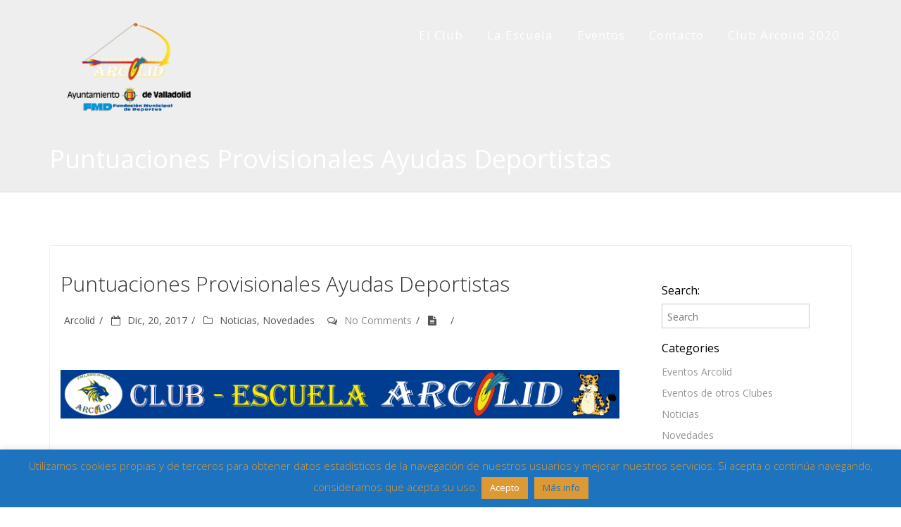

--- FILE ---
content_type: text/html; charset=UTF-8
request_url: https://arcolid.es/puntuaciones-provisionales-ayudas-deportistas
body_size: 16881
content:
<!DOCTYPE html>
<html lang="es">
<head>
    <meta charset="UTF-8">
    <meta name="viewport" content="width=device-width, initial-scale=1">
    <meta name="theme-color" content="#fff" />
    <link rel="profile" href="http://gmpg.org/xfn/11">
        <link rel="pingback" href="https://arcolid.es/xmlrpc.php">
        <title>Puntuaciones Provisionales Ayudas Deportistas &#8211; Club Arcolid</title>
<script type="text/javascript" src="https://arcolid.es/wp-includes/js/comment-reply.min.js?ver=6.9" id="comment-reply-js" async="async" data-wp-strategy="async" fetchpriority="low"></script>
<meta name='robots' content='max-image-preview:large' />
<link rel='dns-prefetch' href='//fonts.googleapis.com' />
<link rel="alternate" type="application/rss+xml" title="Club Arcolid &raquo; Feed" href="https://arcolid.es/feed" />
<link rel="alternate" type="application/rss+xml" title="Club Arcolid &raquo; Feed de los comentarios" href="https://arcolid.es/comments/feed" />
<link rel="alternate" type="application/rss+xml" title="Club Arcolid &raquo; Comentario Puntuaciones Provisionales Ayudas Deportistas del feed" href="https://arcolid.es/puntuaciones-provisionales-ayudas-deportistas/feed" />
<link rel="alternate" title="oEmbed (JSON)" type="application/json+oembed" href="https://arcolid.es/wp-json/oembed/1.0/embed?url=https%3A%2F%2Farcolid.es%2Fpuntuaciones-provisionales-ayudas-deportistas" />
<link rel="alternate" title="oEmbed (XML)" type="text/xml+oembed" href="https://arcolid.es/wp-json/oembed/1.0/embed?url=https%3A%2F%2Farcolid.es%2Fpuntuaciones-provisionales-ayudas-deportistas&#038;format=xml" />
		<!-- This site uses the Google Analytics by MonsterInsights plugin v9.11.1 - Using Analytics tracking - https://www.monsterinsights.com/ -->
		<!-- Nota: MonsterInsights no está actualmente configurado en este sitio. El dueño del sitio necesita identificarse usando su cuenta de Google Analytics en el panel de ajustes de MonsterInsights. -->
					<!-- No tracking code set -->
				<!-- / Google Analytics by MonsterInsights -->
		<style id='wp-img-auto-sizes-contain-inline-css' type='text/css'>
img:is([sizes=auto i],[sizes^="auto," i]){contain-intrinsic-size:3000px 1500px}
/*# sourceURL=wp-img-auto-sizes-contain-inline-css */
</style>
<style id='wp-emoji-styles-inline-css' type='text/css'>

	img.wp-smiley, img.emoji {
		display: inline !important;
		border: none !important;
		box-shadow: none !important;
		height: 1em !important;
		width: 1em !important;
		margin: 0 0.07em !important;
		vertical-align: -0.1em !important;
		background: none !important;
		padding: 0 !important;
	}
/*# sourceURL=wp-emoji-styles-inline-css */
</style>
<link rel='stylesheet' id='wp-block-library-css' href='https://arcolid.es/wp-includes/css/dist/block-library/style.min.css?ver=6.9' type='text/css' media='all' />
<style id='wp-block-library-theme-inline-css' type='text/css'>
.wp-block-audio :where(figcaption){color:#555;font-size:13px;text-align:center}.is-dark-theme .wp-block-audio :where(figcaption){color:#ffffffa6}.wp-block-audio{margin:0 0 1em}.wp-block-code{border:1px solid #ccc;border-radius:4px;font-family:Menlo,Consolas,monaco,monospace;padding:.8em 1em}.wp-block-embed :where(figcaption){color:#555;font-size:13px;text-align:center}.is-dark-theme .wp-block-embed :where(figcaption){color:#ffffffa6}.wp-block-embed{margin:0 0 1em}.blocks-gallery-caption{color:#555;font-size:13px;text-align:center}.is-dark-theme .blocks-gallery-caption{color:#ffffffa6}:root :where(.wp-block-image figcaption){color:#555;font-size:13px;text-align:center}.is-dark-theme :root :where(.wp-block-image figcaption){color:#ffffffa6}.wp-block-image{margin:0 0 1em}.wp-block-pullquote{border-bottom:4px solid;border-top:4px solid;color:currentColor;margin-bottom:1.75em}.wp-block-pullquote :where(cite),.wp-block-pullquote :where(footer),.wp-block-pullquote__citation{color:currentColor;font-size:.8125em;font-style:normal;text-transform:uppercase}.wp-block-quote{border-left:.25em solid;margin:0 0 1.75em;padding-left:1em}.wp-block-quote cite,.wp-block-quote footer{color:currentColor;font-size:.8125em;font-style:normal;position:relative}.wp-block-quote:where(.has-text-align-right){border-left:none;border-right:.25em solid;padding-left:0;padding-right:1em}.wp-block-quote:where(.has-text-align-center){border:none;padding-left:0}.wp-block-quote.is-large,.wp-block-quote.is-style-large,.wp-block-quote:where(.is-style-plain){border:none}.wp-block-search .wp-block-search__label{font-weight:700}.wp-block-search__button{border:1px solid #ccc;padding:.375em .625em}:where(.wp-block-group.has-background){padding:1.25em 2.375em}.wp-block-separator.has-css-opacity{opacity:.4}.wp-block-separator{border:none;border-bottom:2px solid;margin-left:auto;margin-right:auto}.wp-block-separator.has-alpha-channel-opacity{opacity:1}.wp-block-separator:not(.is-style-wide):not(.is-style-dots){width:100px}.wp-block-separator.has-background:not(.is-style-dots){border-bottom:none;height:1px}.wp-block-separator.has-background:not(.is-style-wide):not(.is-style-dots){height:2px}.wp-block-table{margin:0 0 1em}.wp-block-table td,.wp-block-table th{word-break:normal}.wp-block-table :where(figcaption){color:#555;font-size:13px;text-align:center}.is-dark-theme .wp-block-table :where(figcaption){color:#ffffffa6}.wp-block-video :where(figcaption){color:#555;font-size:13px;text-align:center}.is-dark-theme .wp-block-video :where(figcaption){color:#ffffffa6}.wp-block-video{margin:0 0 1em}:root :where(.wp-block-template-part.has-background){margin-bottom:0;margin-top:0;padding:1.25em 2.375em}
/*# sourceURL=/wp-includes/css/dist/block-library/theme.min.css */
</style>
<style id='classic-theme-styles-inline-css' type='text/css'>
/*! This file is auto-generated */
.wp-block-button__link{color:#fff;background-color:#32373c;border-radius:9999px;box-shadow:none;text-decoration:none;padding:calc(.667em + 2px) calc(1.333em + 2px);font-size:1.125em}.wp-block-file__button{background:#32373c;color:#fff;text-decoration:none}
/*# sourceURL=/wp-includes/css/classic-themes.min.css */
</style>
<style id='create-block-lead-form-builder-style-inline-css' type='text/css'>


/*# sourceURL=https://arcolid.es/wp-content/plugins/lead-form-builder/block/build/style-index.css */
</style>
<style id='global-styles-inline-css' type='text/css'>
:root{--wp--preset--aspect-ratio--square: 1;--wp--preset--aspect-ratio--4-3: 4/3;--wp--preset--aspect-ratio--3-4: 3/4;--wp--preset--aspect-ratio--3-2: 3/2;--wp--preset--aspect-ratio--2-3: 2/3;--wp--preset--aspect-ratio--16-9: 16/9;--wp--preset--aspect-ratio--9-16: 9/16;--wp--preset--color--black: #000000;--wp--preset--color--cyan-bluish-gray: #abb8c3;--wp--preset--color--white: #ffffff;--wp--preset--color--pale-pink: #f78da7;--wp--preset--color--vivid-red: #cf2e2e;--wp--preset--color--luminous-vivid-orange: #ff6900;--wp--preset--color--luminous-vivid-amber: #fcb900;--wp--preset--color--light-green-cyan: #7bdcb5;--wp--preset--color--vivid-green-cyan: #00d084;--wp--preset--color--pale-cyan-blue: #8ed1fc;--wp--preset--color--vivid-cyan-blue: #0693e3;--wp--preset--color--vivid-purple: #9b51e0;--wp--preset--gradient--vivid-cyan-blue-to-vivid-purple: linear-gradient(135deg,rgb(6,147,227) 0%,rgb(155,81,224) 100%);--wp--preset--gradient--light-green-cyan-to-vivid-green-cyan: linear-gradient(135deg,rgb(122,220,180) 0%,rgb(0,208,130) 100%);--wp--preset--gradient--luminous-vivid-amber-to-luminous-vivid-orange: linear-gradient(135deg,rgb(252,185,0) 0%,rgb(255,105,0) 100%);--wp--preset--gradient--luminous-vivid-orange-to-vivid-red: linear-gradient(135deg,rgb(255,105,0) 0%,rgb(207,46,46) 100%);--wp--preset--gradient--very-light-gray-to-cyan-bluish-gray: linear-gradient(135deg,rgb(238,238,238) 0%,rgb(169,184,195) 100%);--wp--preset--gradient--cool-to-warm-spectrum: linear-gradient(135deg,rgb(74,234,220) 0%,rgb(151,120,209) 20%,rgb(207,42,186) 40%,rgb(238,44,130) 60%,rgb(251,105,98) 80%,rgb(254,248,76) 100%);--wp--preset--gradient--blush-light-purple: linear-gradient(135deg,rgb(255,206,236) 0%,rgb(152,150,240) 100%);--wp--preset--gradient--blush-bordeaux: linear-gradient(135deg,rgb(254,205,165) 0%,rgb(254,45,45) 50%,rgb(107,0,62) 100%);--wp--preset--gradient--luminous-dusk: linear-gradient(135deg,rgb(255,203,112) 0%,rgb(199,81,192) 50%,rgb(65,88,208) 100%);--wp--preset--gradient--pale-ocean: linear-gradient(135deg,rgb(255,245,203) 0%,rgb(182,227,212) 50%,rgb(51,167,181) 100%);--wp--preset--gradient--electric-grass: linear-gradient(135deg,rgb(202,248,128) 0%,rgb(113,206,126) 100%);--wp--preset--gradient--midnight: linear-gradient(135deg,rgb(2,3,129) 0%,rgb(40,116,252) 100%);--wp--preset--font-size--small: 13px;--wp--preset--font-size--medium: 20px;--wp--preset--font-size--large: 36px;--wp--preset--font-size--x-large: 42px;--wp--preset--spacing--20: 0.44rem;--wp--preset--spacing--30: 0.67rem;--wp--preset--spacing--40: 1rem;--wp--preset--spacing--50: 1.5rem;--wp--preset--spacing--60: 2.25rem;--wp--preset--spacing--70: 3.38rem;--wp--preset--spacing--80: 5.06rem;--wp--preset--shadow--natural: 6px 6px 9px rgba(0, 0, 0, 0.2);--wp--preset--shadow--deep: 12px 12px 50px rgba(0, 0, 0, 0.4);--wp--preset--shadow--sharp: 6px 6px 0px rgba(0, 0, 0, 0.2);--wp--preset--shadow--outlined: 6px 6px 0px -3px rgb(255, 255, 255), 6px 6px rgb(0, 0, 0);--wp--preset--shadow--crisp: 6px 6px 0px rgb(0, 0, 0);}:where(.is-layout-flex){gap: 0.5em;}:where(.is-layout-grid){gap: 0.5em;}body .is-layout-flex{display: flex;}.is-layout-flex{flex-wrap: wrap;align-items: center;}.is-layout-flex > :is(*, div){margin: 0;}body .is-layout-grid{display: grid;}.is-layout-grid > :is(*, div){margin: 0;}:where(.wp-block-columns.is-layout-flex){gap: 2em;}:where(.wp-block-columns.is-layout-grid){gap: 2em;}:where(.wp-block-post-template.is-layout-flex){gap: 1.25em;}:where(.wp-block-post-template.is-layout-grid){gap: 1.25em;}.has-black-color{color: var(--wp--preset--color--black) !important;}.has-cyan-bluish-gray-color{color: var(--wp--preset--color--cyan-bluish-gray) !important;}.has-white-color{color: var(--wp--preset--color--white) !important;}.has-pale-pink-color{color: var(--wp--preset--color--pale-pink) !important;}.has-vivid-red-color{color: var(--wp--preset--color--vivid-red) !important;}.has-luminous-vivid-orange-color{color: var(--wp--preset--color--luminous-vivid-orange) !important;}.has-luminous-vivid-amber-color{color: var(--wp--preset--color--luminous-vivid-amber) !important;}.has-light-green-cyan-color{color: var(--wp--preset--color--light-green-cyan) !important;}.has-vivid-green-cyan-color{color: var(--wp--preset--color--vivid-green-cyan) !important;}.has-pale-cyan-blue-color{color: var(--wp--preset--color--pale-cyan-blue) !important;}.has-vivid-cyan-blue-color{color: var(--wp--preset--color--vivid-cyan-blue) !important;}.has-vivid-purple-color{color: var(--wp--preset--color--vivid-purple) !important;}.has-black-background-color{background-color: var(--wp--preset--color--black) !important;}.has-cyan-bluish-gray-background-color{background-color: var(--wp--preset--color--cyan-bluish-gray) !important;}.has-white-background-color{background-color: var(--wp--preset--color--white) !important;}.has-pale-pink-background-color{background-color: var(--wp--preset--color--pale-pink) !important;}.has-vivid-red-background-color{background-color: var(--wp--preset--color--vivid-red) !important;}.has-luminous-vivid-orange-background-color{background-color: var(--wp--preset--color--luminous-vivid-orange) !important;}.has-luminous-vivid-amber-background-color{background-color: var(--wp--preset--color--luminous-vivid-amber) !important;}.has-light-green-cyan-background-color{background-color: var(--wp--preset--color--light-green-cyan) !important;}.has-vivid-green-cyan-background-color{background-color: var(--wp--preset--color--vivid-green-cyan) !important;}.has-pale-cyan-blue-background-color{background-color: var(--wp--preset--color--pale-cyan-blue) !important;}.has-vivid-cyan-blue-background-color{background-color: var(--wp--preset--color--vivid-cyan-blue) !important;}.has-vivid-purple-background-color{background-color: var(--wp--preset--color--vivid-purple) !important;}.has-black-border-color{border-color: var(--wp--preset--color--black) !important;}.has-cyan-bluish-gray-border-color{border-color: var(--wp--preset--color--cyan-bluish-gray) !important;}.has-white-border-color{border-color: var(--wp--preset--color--white) !important;}.has-pale-pink-border-color{border-color: var(--wp--preset--color--pale-pink) !important;}.has-vivid-red-border-color{border-color: var(--wp--preset--color--vivid-red) !important;}.has-luminous-vivid-orange-border-color{border-color: var(--wp--preset--color--luminous-vivid-orange) !important;}.has-luminous-vivid-amber-border-color{border-color: var(--wp--preset--color--luminous-vivid-amber) !important;}.has-light-green-cyan-border-color{border-color: var(--wp--preset--color--light-green-cyan) !important;}.has-vivid-green-cyan-border-color{border-color: var(--wp--preset--color--vivid-green-cyan) !important;}.has-pale-cyan-blue-border-color{border-color: var(--wp--preset--color--pale-cyan-blue) !important;}.has-vivid-cyan-blue-border-color{border-color: var(--wp--preset--color--vivid-cyan-blue) !important;}.has-vivid-purple-border-color{border-color: var(--wp--preset--color--vivid-purple) !important;}.has-vivid-cyan-blue-to-vivid-purple-gradient-background{background: var(--wp--preset--gradient--vivid-cyan-blue-to-vivid-purple) !important;}.has-light-green-cyan-to-vivid-green-cyan-gradient-background{background: var(--wp--preset--gradient--light-green-cyan-to-vivid-green-cyan) !important;}.has-luminous-vivid-amber-to-luminous-vivid-orange-gradient-background{background: var(--wp--preset--gradient--luminous-vivid-amber-to-luminous-vivid-orange) !important;}.has-luminous-vivid-orange-to-vivid-red-gradient-background{background: var(--wp--preset--gradient--luminous-vivid-orange-to-vivid-red) !important;}.has-very-light-gray-to-cyan-bluish-gray-gradient-background{background: var(--wp--preset--gradient--very-light-gray-to-cyan-bluish-gray) !important;}.has-cool-to-warm-spectrum-gradient-background{background: var(--wp--preset--gradient--cool-to-warm-spectrum) !important;}.has-blush-light-purple-gradient-background{background: var(--wp--preset--gradient--blush-light-purple) !important;}.has-blush-bordeaux-gradient-background{background: var(--wp--preset--gradient--blush-bordeaux) !important;}.has-luminous-dusk-gradient-background{background: var(--wp--preset--gradient--luminous-dusk) !important;}.has-pale-ocean-gradient-background{background: var(--wp--preset--gradient--pale-ocean) !important;}.has-electric-grass-gradient-background{background: var(--wp--preset--gradient--electric-grass) !important;}.has-midnight-gradient-background{background: var(--wp--preset--gradient--midnight) !important;}.has-small-font-size{font-size: var(--wp--preset--font-size--small) !important;}.has-medium-font-size{font-size: var(--wp--preset--font-size--medium) !important;}.has-large-font-size{font-size: var(--wp--preset--font-size--large) !important;}.has-x-large-font-size{font-size: var(--wp--preset--font-size--x-large) !important;}
:where(.wp-block-post-template.is-layout-flex){gap: 1.25em;}:where(.wp-block-post-template.is-layout-grid){gap: 1.25em;}
:where(.wp-block-term-template.is-layout-flex){gap: 1.25em;}:where(.wp-block-term-template.is-layout-grid){gap: 1.25em;}
:where(.wp-block-columns.is-layout-flex){gap: 2em;}:where(.wp-block-columns.is-layout-grid){gap: 2em;}
:root :where(.wp-block-pullquote){font-size: 1.5em;line-height: 1.6;}
/*# sourceURL=global-styles-inline-css */
</style>
<link rel='stylesheet' id='cookie-law-info-css' href='https://arcolid.es/wp-content/plugins/cookie-law-info/legacy/public/css/cookie-law-info-public.css?ver=3.3.9.1' type='text/css' media='all' />
<link rel='stylesheet' id='cookie-law-info-gdpr-css' href='https://arcolid.es/wp-content/plugins/cookie-law-info/legacy/public/css/cookie-law-info-gdpr.css?ver=3.3.9.1' type='text/css' media='all' />
<link rel='stylesheet' id='cff-css' href='https://arcolid.es/wp-content/plugins/custom-facebook-feed/assets/css/cff-style.min.css?ver=4.3.4' type='text/css' media='all' />
<link rel='stylesheet' id='sb-font-awesome-css' href='https://arcolid.es/wp-content/plugins/custom-facebook-feed/assets/css/font-awesome.min.css?ver=4.7.0' type='text/css' media='all' />
<link rel='stylesheet' id='NovelLite_font-css' href='//fonts.googleapis.com/css?family=Open+Sans%3A300italic%2C400italic%2C600italic%2C700italic%2C800italic%2C400%2C300%2C600%2C700%2C800&#038;ver=6.9' type='text/css' media='all' />
<link rel='stylesheet' id='NovelLite_bootstrap-css' href='https://arcolid.es/wp-content/themes/novellite/css/bootstrap.css?ver=6.9' type='text/css' media='all' />
<link rel='stylesheet' id='font_awesome-css' href='https://arcolid.es/wp-content/themes/novellite/font-awesome/css/font-awesome.min.css?ver=6.9' type='text/css' media='all' />
<link rel='stylesheet' id='animate-css' href='https://arcolid.es/wp-content/themes/novellite/css/animate.css?ver=6.9' type='text/css' media='all' />
<link rel='stylesheet' id='bxslider-css' href='https://arcolid.es/wp-content/themes/novellite/css/jquery.bxslider.css?ver=6.9' type='text/css' media='all' />
<link rel='stylesheet' id='flexslider-css' href='https://arcolid.es/wp-content/themes/novellite/css/flexslider.css?ver=6.9' type='text/css' media='all' />
<link rel='stylesheet' id='NovelLite_prettyPhoto-css' href='https://arcolid.es/wp-content/themes/novellite/css/prettyPhoto.css?ver=6.9' type='text/css' media='all' />
<link rel='stylesheet' id='NovelLite_style-css' href='https://arcolid.es/wp-content/themes/novellite/style.css?ver=6.9' type='text/css' media='all' />
<link rel='stylesheet' id='lfb_f_css-css' href='https://arcolid.es/wp-content/plugins/lead-form-builder/css/f-style.css?ver=6.9' type='text/css' media='all' />
<link rel='stylesheet' id='font-awesome-css' href='https://arcolid.es/wp-content/plugins/elementor/assets/lib/font-awesome/css/font-awesome.min.css?ver=4.7.0' type='text/css' media='all' />
<link rel='stylesheet' id='__EPYT__style-css' href='https://arcolid.es/wp-content/plugins/youtube-embed-plus/styles/ytprefs.min.css?ver=14.2.4' type='text/css' media='all' />
<style id='__EPYT__style-inline-css' type='text/css'>

                .epyt-gallery-thumb {
                        width: 33.333%;
                }
                
/*# sourceURL=__EPYT__style-inline-css */
</style>
<script type="text/javascript" src="https://arcolid.es/wp-includes/js/jquery/jquery.min.js?ver=3.7.1" id="jquery-core-js"></script>
<script type="text/javascript" src="https://arcolid.es/wp-includes/js/jquery/jquery-migrate.min.js?ver=3.4.1" id="jquery-migrate-js"></script>
<script type="text/javascript" id="cookie-law-info-js-extra">
/* <![CDATA[ */
var Cli_Data = {"nn_cookie_ids":[],"cookielist":[],"non_necessary_cookies":[],"ccpaEnabled":"","ccpaRegionBased":"","ccpaBarEnabled":"","strictlyEnabled":["necessary","obligatoire"],"ccpaType":"gdpr","js_blocking":"","custom_integration":"","triggerDomRefresh":"","secure_cookies":""};
var cli_cookiebar_settings = {"animate_speed_hide":"500","animate_speed_show":"500","background":"#1e73be","border":"#dd9933","border_on":"","button_1_button_colour":"#dd9933","button_1_button_hover":"#b17a29","button_1_link_colour":"#fff","button_1_as_button":"1","button_1_new_win":"","button_2_button_colour":"#dd9933","button_2_button_hover":"#b17a29","button_2_link_colour":"#1e73be","button_2_as_button":"1","button_2_hidebar":"","button_3_button_colour":"#000","button_3_button_hover":"#000000","button_3_link_colour":"#fff","button_3_as_button":"fffffff","button_3_new_win":"fffffff","button_4_button_colour":"#000","button_4_button_hover":"#000000","button_4_link_colour":"#fff","button_4_as_button":"1","button_7_button_colour":"#61a229","button_7_button_hover":"#4e8221","button_7_link_colour":"#fff","button_7_as_button":"1","button_7_new_win":"","font_family":"inherit","header_fix":"","notify_animate_hide":"1","notify_animate_show":"1","notify_div_id":"#cookie-law-info-bar","notify_position_horizontal":"right","notify_position_vertical":"bottom","scroll_close":"","scroll_close_reload":"","accept_close_reload":"","reject_close_reload":"","showagain_tab":"","showagain_background":"#fff","showagain_border":"#000","showagain_div_id":"#cookie-law-info-again","showagain_x_position":"100px","text":"#dd9933","show_once_yn":"1","show_once":"25000","logging_on":"","as_popup":"","popup_overlay":"1","bar_heading_text":"","cookie_bar_as":"banner","popup_showagain_position":"bottom-right","widget_position":"left"};
var log_object = {"ajax_url":"https://arcolid.es/wp-admin/admin-ajax.php"};
//# sourceURL=cookie-law-info-js-extra
/* ]]> */
</script>
<script type="text/javascript" src="https://arcolid.es/wp-content/plugins/cookie-law-info/legacy/public/js/cookie-law-info-public.js?ver=3.3.9.1" id="cookie-law-info-js"></script>
<script type="text/javascript" id="__ytprefs__-js-extra">
/* <![CDATA[ */
var _EPYT_ = {"ajaxurl":"https://arcolid.es/wp-admin/admin-ajax.php","security":"ed64ab3d13","gallery_scrolloffset":"20","eppathtoscripts":"https://arcolid.es/wp-content/plugins/youtube-embed-plus/scripts/","eppath":"https://arcolid.es/wp-content/plugins/youtube-embed-plus/","epresponsiveselector":"[\"iframe.__youtube_prefs_widget__\"]","epdovol":"1","version":"14.2.4","evselector":"iframe.__youtube_prefs__[src], iframe[src*=\"youtube.com/embed/\"], iframe[src*=\"youtube-nocookie.com/embed/\"]","ajax_compat":"","maxres_facade":"eager","ytapi_load":"light","pause_others":"","stopMobileBuffer":"1","facade_mode":"","not_live_on_channel":""};
//# sourceURL=__ytprefs__-js-extra
/* ]]> */
</script>
<script type="text/javascript" src="https://arcolid.es/wp-content/plugins/youtube-embed-plus/scripts/ytprefs.min.js?ver=14.2.4" id="__ytprefs__-js"></script>
<link rel="https://api.w.org/" href="https://arcolid.es/wp-json/" /><link rel="alternate" title="JSON" type="application/json" href="https://arcolid.es/wp-json/wp/v2/posts/1173" /><link rel="EditURI" type="application/rsd+xml" title="RSD" href="https://arcolid.es/xmlrpc.php?rsd" />
<meta name="generator" content="WordPress 6.9" />
<link rel="canonical" href="https://arcolid.es/puntuaciones-provisionales-ayudas-deportistas" />
<link rel='shortlink' href='https://arcolid.es/?p=1173' />

        <script type="text/javascript">
            var jQueryMigrateHelperHasSentDowngrade = false;

			window.onerror = function( msg, url, line, col, error ) {
				// Break out early, do not processing if a downgrade reqeust was already sent.
				if ( jQueryMigrateHelperHasSentDowngrade ) {
					return true;
                }

				var xhr = new XMLHttpRequest();
				var nonce = '99d5c53f40';
				var jQueryFunctions = [
					'andSelf',
					'browser',
					'live',
					'boxModel',
					'support.boxModel',
					'size',
					'swap',
					'clean',
					'sub',
                ];
				var match_pattern = /\)\.(.+?) is not a function/;
                var erroredFunction = msg.match( match_pattern );

                // If there was no matching functions, do not try to downgrade.
                if ( null === erroredFunction || typeof erroredFunction !== 'object' || typeof erroredFunction[1] === "undefined" || -1 === jQueryFunctions.indexOf( erroredFunction[1] ) ) {
                    return true;
                }

                // Set that we've now attempted a downgrade request.
                jQueryMigrateHelperHasSentDowngrade = true;

				xhr.open( 'POST', 'https://arcolid.es/wp-admin/admin-ajax.php' );
				xhr.setRequestHeader( 'Content-Type', 'application/x-www-form-urlencoded' );
				xhr.onload = function () {
					var response,
                        reload = false;

					if ( 200 === xhr.status ) {
                        try {
                        	response = JSON.parse( xhr.response );

                        	reload = response.data.reload;
                        } catch ( e ) {
                        	reload = false;
                        }
                    }

					// Automatically reload the page if a deprecation caused an automatic downgrade, ensure visitors get the best possible experience.
					if ( reload ) {
						location.reload();
                    }
				};

				xhr.send( encodeURI( 'action=jquery-migrate-downgrade-version&_wpnonce=' + nonce ) );

				// Suppress error alerts in older browsers
				return true;
			}
        </script>

		<style type='text/css'>.footer_bg, .woocommerce span.onsale, .woocommerce-page span.onsale, .woocommerce #content input.button, .woocommerce #respond input#submit, .woocommerce a.button, .woocommerce button.button, .woocommerce input.button, .woocommerce-page #content input.button, .woocommerce-page #respond input#submit, .woocommerce-page a.button, .woocommerce-page button.button, .woocommerce-page input.button, .woocommerce #content input.button.alt, .woocommerce #respond input#submit.alt, .woocommerce a.button.alt, .woocommerce button.button.alt, .woocommerce input.button.alt, .woocommerce-page #content input.button.alt, .woocommerce-page #respond input#submit.alt, .woocommerce-page a.button.alt, .woocommerce-page button.button.alt, .woocommerce-page input.button.alt, .woocommerce ul.products li.product a.button, .woocommerce.archive ul.products li.product a.button, .woocommerce-page.archive ul.products li.product a.button, .woocommerce #content input.button:hover, .woocommerce #respond input#submit:hover, .woocommerce a.button:hover, .woocommerce button.button:hover, .woocommerce input.button:hover, .woocommerce-page #content input.button:hover, .woocommerce-page #respond input#submit:hover, .woocommerce-page a.button:hover, .woocommerce-page button.button:hover, .woocommerce-page input.button:hover, .woocommerce #content input.button.alt:hover, .woocommerce #respond input#submit.alt:hover, .woocommerce a.button.alt:hover, .woocommerce button.button.alt:hover, .woocommerce input.button.alt:hover, .woocommerce-page #content input.button.alt:hover, .woocommerce-page #respond input#submit.alt:hover, .woocommerce-page a.button.alt:hover, .woocommerce-page button.button.alt:hover, .woocommerce-page input.button.alt:hover, .woocommerce ul.products li.product a.button:hover, .woocommerce.archive ul.products li.product a.button:hover, .woocommerce-page.archive ul.products li.product a.button:hover .woocommerce-page #respond input#submit, .woocommerce-product-search input[type='submit'], .ui-slider .ui-slider-range{
    background:#fed136;
} 
.loader {
 border-top: 2px solid #fed136;    
}
.text-primary {
    color: #fed136;
}
a {
    color: #fed136;
}
.btn-primary {
    border-color: #fed136;
    background-color:#fed136;
}
.btn-primary.disabled,
.btn-primary[disabled],
fieldset[disabled] .btn-primary,
.btn-primary.disabled:hover,
.btn-primary[disabled]:hover,
fieldset[disabled] .btn-primary:hover,
.btn-primary.disabled:focus,
.btn-primary[disabled]:focus,
fieldset[disabled] .btn-primary:focus,
.btn-primary.disabled:active,
.btn-primary[disabled]:active,
fieldset[disabled] .btn-primary:active,
.btn-primary.disabled.active,
.btn-primary[disabled].active,
fieldset[disabled] .btn-primary.active {
    border-color:#fed136;
    background-color:#fed136;
}
.btn-primary .badge {
    color:#fed136;
    background-color: #fff;
}
.btn-xl {
    border-color: #fed136;
    background-color: #fed136;
}
.navbar-default .navbar-brand, .bx-caption span p a {
    color:#fed136;
}

.navbar-default .navbar-toggle:hover{
 background-color:#fed136;
 border-color:#fed136;
}
.navbar-default .navbar-nav>.active>a {
    background-color:#fed136;
}
.timeline>li .timeline-image {
    background-color:#fed136;
}
.contact_section .form-control:focus {
    border-color:#fed136;
}
ul.social-buttons li a:hover,
ul.social-buttons li a:focus,
ul.social-buttons li a:active {
    background-color:#fed136;
}
::-moz-selection {
    background:#fed136;
}

::selection {
    background:#fed136;
}
body {
    webkit-tap-highlight-color:#fed136;
}
ol.commentlist li.comment .comment-author .avatar {
    border: 3px solid #fed136; 
}
ol.commentlist li.comment .reply a {
    background: #fed136;
}
#commentform a {
    color: #fed136;
}
.home_blog_content .post:hover .post_content_bottom{
    background:#fed136;
}
#portfolio .portfolio-item .portfolio-link .portfolio-hover{
    background:#fed136;
}
.navbar .sf-menu ul li {
    background-color:#fed136;
}
.sf-menu ul ul li {
    background-color:#fed136;
}
.navbar .sf-menu li:hover,
.navbar .sf-menu li.sfHover,
.navbar li.current_page_item {
    background-color:#fed136;
}
.home .contact_section .leadform-show-form.leadform-lite input[type='submit']{
  background: #fed136;
  border: solid #fed136 1px;  
}
.home .contact_section .leadform-show-form.leadform-lite input:focus,
.home .contact_section .leadform-show-form.leadform-lite textarea:focus{
 border: solid #fed136 1px;    
}
#move-to-top{
background: #fed136;  
}
a:hover, a:active, #section1 h4.service-heading:hover{color:#fed136;}.outer-footer{background:#eee;}
footer{background:#20222b;}.navbar-default{background-color:;}
.navbar-default.navbar-shrink, .home .navbar-default.hdr-transparent.navbar-shrink{background-color:;}
.navbar-header h1 a,.navbar-header p, nav.split-menu .logo-cent h1 a, nav.split-menu .logo-cent p,nav.split-menu .logo-cent h1 a:hover{color:#fff;}
.navbar-default .nav li a,.navbar .sf-menu li li a,.navbar-default .navbar-nav>.active>a{color:#fff;}
.navbar-default .nav li a:hover, .navbar-default .nav li a:focus,.navbar-default .navbar-nav>.active>a:hover, .navbar-default .navbar-nav>.active>a:focus{color:#fff;}
.navbar .sf-menu li:hover, .navbar .sf-menu li.sfHover, .navbar li.current_page_item,.navbar .sf-menu ul li,.navbar-default .navbar-nav>.active>a,.navbar-default .navbar-nav>.active>a:hover, .navbar-default .navbar-nav>.active>a:focus{background:#fec503}
.navbar-default .navbar-toggle, 
.navbar-default .navbar-toggle:focus{background:#fec503;border-color:#fec503;}.NovelLite_slider .container h1 a{color:#fff;}
.NovelLite_slider .container p{color:#fff;}.NovelLite_slider .slider_overlay{background-color:rgba(0, 0, 0, 0.1);}#section1 h2.section-heading{color:#333;}
#section1 h3.section-subheading{color:#777;} #section1 h4.service-heading{color:#777;}
#section1 p.text-muted{color:#777;}#section1{background:#fff;}#section2 .testimonial-inner .testimonial-header{color:#fff;}.bx-wrapper .bx-caption span{background:#fff; color:#000}#section2{background-image:url(https://arcolid.es/wp-content/uploads/2016/09/Background-Blue-Logo-v3.png);}#section2:before{background:rgba(0, 0,0, 0);}#section8 h2.section-heading{color:#333;}
#section8 h3.section-subheading{color:#777;}#section8{background:rgba(247,247,247,1);}#section3 h2.section-heading{color:#333;}
#section3 h3.section-subheading{color:#777;}#section3{background:#fff;}#section4 h2.section-heading{color:#333;}
#section4 h3.section-subheading{color:#777;}
#section4 .team-member h4{color:#222;}
#section4 .team-member p.text-muted{color:#777;}
#section4 .team-member p{color:#333;}#section4{background:#f7f7f7;}#section5 .section-heading{color:#fff;}
#section5 h3.section-subheading.contact{color:#fff;}#section5{background-image:url(https://arcolid.es/wp-content/uploads/2016/09/Background-Blue-Logo-v3.png);}#section5:before{background:rgba(0, 0,0, 0);}#price-package .post-title h1{color:#fff;}
#price-package .post-title p{color:#fff;}#price-package{background-image:url(https://arcolid.es/wp-content/themes/novellite/images/pricing.jpg);}#price-package:before{background:rgba(0, 0,0, 0);}</style><meta name="generator" content="Elementor 3.34.3; features: additional_custom_breakpoints; settings: css_print_method-external, google_font-enabled, font_display-auto">
			<style>
				.e-con.e-parent:nth-of-type(n+4):not(.e-lazyloaded):not(.e-no-lazyload),
				.e-con.e-parent:nth-of-type(n+4):not(.e-lazyloaded):not(.e-no-lazyload) * {
					background-image: none !important;
				}
				@media screen and (max-height: 1024px) {
					.e-con.e-parent:nth-of-type(n+3):not(.e-lazyloaded):not(.e-no-lazyload),
					.e-con.e-parent:nth-of-type(n+3):not(.e-lazyloaded):not(.e-no-lazyload) * {
						background-image: none !important;
					}
				}
				@media screen and (max-height: 640px) {
					.e-con.e-parent:nth-of-type(n+2):not(.e-lazyloaded):not(.e-no-lazyload),
					.e-con.e-parent:nth-of-type(n+2):not(.e-lazyloaded):not(.e-no-lazyload) * {
						background-image: none !important;
					}
				}
			</style>
			<link rel="icon" href="https://arcolid.es/wp-content/uploads/2016/09/Logo-Mini.png" sizes="32x32" />
<link rel="icon" href="https://arcolid.es/wp-content/uploads/2016/09/Logo-Mini.png" sizes="192x192" />
<link rel="apple-touch-icon" href="https://arcolid.es/wp-content/uploads/2016/09/Logo-Mini.png" />
<meta name="msapplication-TileImage" content="https://arcolid.es/wp-content/uploads/2016/09/Logo-Mini.png" />
</head>
<body id="page-top" class="wp-singular post-template-default single single-post postid-1173 single-format-standard wp-custom-logo wp-embed-responsive wp-theme-novellite index elementor-default elementor-kit-1345">
 
<div class="overlayloader">
<div class="loader">&nbsp;</div>
</div>		
<!-- Navigation -->
    <!-- script to split menu -->
   
<!-- script to split menu -->  
<nav class="navbar navbar-default navbar-fixed-top      not_home">
	<div class="header_container">
        <div class="container">		
		<div class="row">
            <!-- Brand and toggle get grouped for better mobile display -->
			 <div class="col-lg-4 col-md-4 col-sm-5 col-xs-12">
            <div class="navbar-header page-scroll">
            <a href="https://arcolid.es/" class="custom-logo-link" rel="home"><img width="225" height="139" src="https://arcolid.es/wp-content/uploads/2017/02/cropped-Escudo-Arcolid-FMD-Cuadrado.png" class="custom-logo" alt="Club Arcolid" decoding="async" /></a>				</div>
				<button type="button" class="navbar-toggle" data-toggle="collapse" data-target="#bs-example-navbar-collapse-1">
                    <span class="sr-only">Toggle navigation</span>
                    <span class="icon-bar"></span>
                    <span class="icon-bar"></span>
                    <span class="icon-bar"></span>
                </button>
				</div>
				 <div class="col-lg-8 col-md-8 col-sm-7 col-xs-12">
								<div class="collapse navbar-collapse" id="bs-example-navbar-collapse-1">
				<ul id="menu-arcolid" class="sf-menu nav navbar-nav navbar-right"><li id="menu-item-129" class="menu-item menu-item-type-post_type menu-item-object-page menu-item-has-children menu-item-129"><a class="page-scroll"href="https://arcolid.es/el-club">El Club</a>
<ul class="sub-menu">
	<li id="menu-item-133" class="menu-item menu-item-type-post_type menu-item-object-page menu-item-133"><a class="page-scroll"href="https://arcolid.es/el-club/directiva">Directiva</a></li>
	<li id="menu-item-172" class="menu-item menu-item-type-post_type menu-item-object-page menu-item-172"><a class="page-scroll"href="https://arcolid.es/el-club/normativa">Normativa</a></li>
	<li id="menu-item-174" class="menu-item menu-item-type-post_type menu-item-object-page menu-item-174"><a class="page-scroll"href="https://arcolid.es/el-club/instalaciones">Instalaciones</a></li>
	<li id="menu-item-160" class="menu-item menu-item-type-taxonomy menu-item-object-category current-post-ancestor current-menu-parent current-post-parent menu-item-has-children menu-item-160"><a class="page-scroll"href="https://arcolid.es/category/noticias">Noticias</a>
	<ul class="sub-menu">
		<li id="menu-item-1192" class="menu-item menu-item-type-post_type menu-item-object-page menu-item-1192"><a class="page-scroll"href="https://arcolid.es/tablon-de-anuncios">Tablón de Anuncios</a></li>
		<li id="menu-item-1180" class="menu-item menu-item-type-post_type menu-item-object-page menu-item-1180"><a class="page-scroll"href="https://arcolid.es/ayudas-arcolid-2017">Ayudas Arcolid 2017</a></li>
	</ul>
</li>
	<li id="menu-item-460" class="menu-item menu-item-type-post_type menu-item-object-page menu-item-has-children menu-item-460"><a class="page-scroll"href="https://arcolid.es/el-club/sala-de-prensa">Sala de Prensa</a>
	<ul class="sub-menu">
		<li id="menu-item-1046" class="menu-item menu-item-type-post_type menu-item-object-page menu-item-1046"><a class="page-scroll"href="https://arcolid.es/el-club/sala-de-prensa/2016-2">2016</a></li>
		<li id="menu-item-1044" class="menu-item menu-item-type-post_type menu-item-object-page menu-item-1044"><a class="page-scroll"href="https://arcolid.es/el-club/sala-de-prensa/2017-2">2017</a></li>
	</ul>
</li>
</ul>
</li>
<li id="menu-item-128" class="menu-item menu-item-type-post_type menu-item-object-page menu-item-has-children menu-item-128"><a class="page-scroll"href="https://arcolid.es/la-escuela">La Escuela</a>
<ul class="sub-menu">
	<li id="menu-item-207" class="menu-item menu-item-type-post_type menu-item-object-page menu-item-207"><a class="page-scroll"href="https://arcolid.es/la-escuela/equipo-tecnico">Equipo Técnico</a></li>
	<li id="menu-item-260" class="menu-item menu-item-type-post_type menu-item-object-page menu-item-260"><a class="page-scroll"href="https://arcolid.es/la-escuela/como-empezar">Como empezar?</a></li>
	<li id="menu-item-177" class="menu-item menu-item-type-post_type menu-item-object-page menu-item-177"><a class="page-scroll"href="https://arcolid.es/la-escuela/reglamento">Reglamento</a></li>
	<li id="menu-item-134" class="menu-item menu-item-type-taxonomy menu-item-object-category current-post-ancestor current-menu-parent current-post-parent menu-item-134"><a class="page-scroll"href="https://arcolid.es/category/novedades">Novedades</a></li>
</ul>
</li>
<li id="menu-item-625" class="menu-item menu-item-type-post_type menu-item-object-page menu-item-has-children menu-item-625"><a class="page-scroll"href="https://arcolid.es/eventos">Eventos</a>
<ul class="sub-menu">
	<li id="menu-item-135" class="menu-item menu-item-type-taxonomy menu-item-object-category menu-item-135"><a class="page-scroll"href="https://arcolid.es/category/eventos-arcolid">Eventos Arcolid</a></li>
	<li id="menu-item-623" class="menu-item menu-item-type-taxonomy menu-item-object-category menu-item-623"><a class="page-scroll"href="https://arcolid.es/category/eventos-otros-clubes">Eventos de otros Clubes</a></li>
</ul>
</li>
<li id="menu-item-125" class="menu-item menu-item-type-post_type menu-item-object-page menu-item-125"><a class="page-scroll"href="https://arcolid.es/contacto">Contacto</a></li>
<li id="menu-item-1298" class="menu-item menu-item-type-post_type menu-item-object-page menu-item-1298"><a class="page-scroll"href="https://arcolid.es/club-arcolid-2020">Club Arcolid 2020</a></li>
</ul>				</div>
								</div>
            <!-- Collect the nav links, forms, and other content for toggling -->
			</div>
        </div>
            <!-- /.navbar-collapse -->
        </div>
        <!-- /.container-fluid -->
		</div>
    </nav>
	 <div class="page_heading_container"  >
    <div class="container">
        <div class="row">
		<div class="col-md-12">
<div class="page_heading_content">
<h1 class="entry-title">Puntuaciones Provisionales Ayudas Deportistas</h1>
</div>
</div>
</div>
</div>
</div>
<div class="page-container">
     <div class="container">
        <div class="row">
		<div class="col-md-12">
        <div class="page-content right">
    <div class="col-md-9">
                    <div class="content-bar">  
                        <!-- Start the Loop. -->
                        						<!--Start post-->
						 	
						 <div id="post-1173" class="post-1173 post type-post status-publish format-standard has-post-thumbnail hentry category-noticias category-novedades">
						<div class="post single">			
						<h1 class="post_title">Puntuaciones Provisionales Ayudas Deportistas</h1>  
					   <ul class="post_meta">				
						<li class="posted_by vcard author"><span></span><a href="https://arcolid.es/author/ar11ld" title="Entradas de Arcolid" rel="author">Arcolid</a></li>
						<li class="posted_on date updated"><i class="fa fa-calendar-o"></i><span></span>Dic, 20, 2017</li>   
												<li class="posted_in"><i class="fa fa-folder-o"></i><span></span><a href="https://arcolid.es/category/noticias" rel="category tag">Noticias</a>, <a href="https://arcolid.es/category/novedades" rel="category tag">Novedades</a></li>
												<li class="post_comment"><i class="fa fa-comments-o"></i><a href="https://arcolid.es/puntuaciones-provisionales-ayudas-deportistas#respond">No Comments</a></li>
						<li class="format_sign"><a href="https://arcolid.es/puntuaciones-provisionales-ayudas-deportistas" rel="bookmark" title="Permanent Link to Puntuaciones Provisionales Ayudas Deportistas" ><span class="post_format">
					 					 <i class="fa fa-file-text"></i>
					 
					 					 </span></a></li>
						</ul>
					<div class="post_content">
						<p>&nbsp;</p>
<p><a href="https://arcolid.es/wp-content/uploads/2016/09/Banner-HD-Web.jpg"><img fetchpriority="high" decoding="async" class="aligncenter size-full wp-image-273" src="https://arcolid.es/wp-content/uploads/2016/09/Banner-HD-Web.jpg" alt="" width="818" height="71" srcset="https://arcolid.es/wp-content/uploads/2016/09/Banner-HD-Web.jpg 818w, https://arcolid.es/wp-content/uploads/2016/09/Banner-HD-Web-595x52.jpg 595w, https://arcolid.es/wp-content/uploads/2016/09/Banner-HD-Web-768x67.jpg 768w, https://arcolid.es/wp-content/uploads/2016/09/Banner-HD-Web-816x71.jpg 816w" sizes="(max-width: 818px) 100vw, 818px" /></a></p>
<p>&nbsp;</p>
<p>Buenos días a todos!!!</p>
<p>&nbsp;</p>
<p>Publicamos el listado provisional de puntos para acceder a las ayudas deportivas del Club. Existe un plazo de 3 días para presentar alegaciones a su responsable: alvaro.simobouzas@yahoo.es</p>
<p>&nbsp;</p>
<p><span style="color: #ff0000;"><a style="color: #ff0000;" href="https://arcolid.es/wp-content/uploads/2017/12/Puntuación-Provisional.pdf" target="_blank" rel="noopener">Puntuación Provisional</a></span></p>
<p>&nbsp;</p>
<p>Tras el plazo de alegaciones, se presentará el listado definitivo.</p>
<p>&nbsp;</p>
<p>Un saludo</p>
<p>&nbsp;</p>
<p>&nbsp;</p>
					</div>
					<div class="clear"></div>
                                </div>
                                </div>
                                                        <div class="clear"></div>
                        <nav id="nav-single"> <span class="nav-previous">
                                &laquo; <a href="https://arcolid.es/ayudas-a-deportistas-2017" rel="prev">Ayudas a Deportistas 2017</a>                            </span> <span class="nav-next">
                                <a href="https://arcolid.es/asamblea-ordinaria-2018" rel="next">Asamblea Ordinaria 2018</a> &raquo;                            </span> </nav>
                        <div class="clear"></div>
                                                <!--Start Comment box-->
                        <!-- You can start editing here. -->
<div id="commentsbox" class="post">
                    <!-- If comments are closed. -->
            <p class="nocomments">Comments are closed.</p>
    	
            </div>
                        <!--End Comment box-->
                        <!--End post-->
                    </div>
                </div>
				<div class="col-md-3">
		<!--Start Sidebar-->
		<div class="sidebar">
            <h3>Search:</h3>
        <form role="search" method="get" class="searchform" action="https://arcolid.es/">
    <div>
        <input type="text" onfocus="if (this.value == 'Search') {
                    this.value = '';
                }" onblur="if (this.value == '') {
                            this.value = 'Search';
                        }"  value="Search" name="s" id="s" />
        <input type="submit" id="searchsubmit" value="" />
    </div>
</form>
<div class="clear"></div>
        <h3>
           Categories        </h3>
        <ul>
            	<li class="cat-item cat-item-12"><a href="https://arcolid.es/category/eventos-arcolid">Eventos Arcolid</a>
</li>
	<li class="cat-item cat-item-15"><a href="https://arcolid.es/category/eventos-otros-clubes">Eventos de otros Clubes</a>
</li>
	<li class="cat-item cat-item-14"><a href="https://arcolid.es/category/noticias">Noticias</a>
</li>
	<li class="cat-item cat-item-9"><a href="https://arcolid.es/category/novedades">Novedades</a>
</li>
	<li class="cat-item cat-item-1"><a href="https://arcolid.es/category/uncategorized">Uncategorized</a>
</li>
        </ul>
        <h3>
           Archives        </h3>
        <ul>
            	<li><a href='https://arcolid.es/2021/06'>junio 2021</a></li>
	<li><a href='https://arcolid.es/2019/03'>marzo 2019</a></li>
	<li><a href='https://arcolid.es/2018/05'>mayo 2018</a></li>
	<li><a href='https://arcolid.es/2018/04'>abril 2018</a></li>
	<li><a href='https://arcolid.es/2018/03'>marzo 2018</a></li>
	<li><a href='https://arcolid.es/2017/12'>diciembre 2017</a></li>
	<li><a href='https://arcolid.es/2017/10'>octubre 2017</a></li>
	<li><a href='https://arcolid.es/2017/08'>agosto 2017</a></li>
	<li><a href='https://arcolid.es/2017/07'>julio 2017</a></li>
	<li><a href='https://arcolid.es/2017/06'>junio 2017</a></li>
	<li><a href='https://arcolid.es/2017/05'>mayo 2017</a></li>
	<li><a href='https://arcolid.es/2017/04'>abril 2017</a></li>
	<li><a href='https://arcolid.es/2017/03'>marzo 2017</a></li>
	<li><a href='https://arcolid.es/2017/02'>febrero 2017</a></li>
	<li><a href='https://arcolid.es/2017/01'>enero 2017</a></li>
	<li><a href='https://arcolid.es/2016/12'>diciembre 2016</a></li>
	<li><a href='https://arcolid.es/2016/11'>noviembre 2016</a></li>
	<li><a href='https://arcolid.es/2016/10'>octubre 2016</a></li>
	<li><a href='https://arcolid.es/2016/09'>septiembre 2016</a></li>
        </ul> 		
              
</div>		<!--End Sidebar-->
		</div> 
                    </div>
			</div>
        </div>
        <div class="clear"></div>
    </div>
</div>
<input type="hidden" id="back-to-top" value="0"/> 
<div class="outer-footer">
<div class="container">
<div class="footer-widget-area">
        		</div>
    </div>
	</div>
<footer>
        <div class="container">
            <div class="row">
                <div class="col-md-12">
                    <p>
				Novellite developed by <a href="https://themehunk.com" target="_blank">ThemeHunk</a>			         </p>
                     </div>
                    </div>
        </div>
    </footer>
	<script type="speculationrules">
{"prefetch":[{"source":"document","where":{"and":[{"href_matches":"/*"},{"not":{"href_matches":["/wp-*.php","/wp-admin/*","/wp-content/uploads/*","/wp-content/*","/wp-content/plugins/*","/wp-content/themes/novellite/*","/*\\?(.+)"]}},{"not":{"selector_matches":"a[rel~=\"nofollow\"]"}},{"not":{"selector_matches":".no-prefetch, .no-prefetch a"}}]},"eagerness":"conservative"}]}
</script>
<!--googleoff: all--><div id="cookie-law-info-bar" data-nosnippet="true"><span>Utilizamos cookies propias y de terceros para obtener datos estadísticos de la navegación de nuestros usuarios y mejorar nuestros servicios. Si acepta o continúa navegando, consideramos que acepta su uso.<a role='button' data-cli_action="accept" id="cookie_action_close_header" class="medium cli-plugin-button cli-plugin-main-button cookie_action_close_header cli_action_button wt-cli-accept-btn" style="display:inline-block">Acepto</a> <a href="https://arcolid.es/politica-de-cookies" id="CONSTANT_OPEN_URL" target="_blank" class="medium cli-plugin-button cli-plugin-main-link" style="display:inline-block">Más info</a></span></div><div id="cookie-law-info-again" style="display:none" data-nosnippet="true"><span id="cookie_hdr_showagain">Política de Cookies y Privacidad</span></div><div class="cli-modal" data-nosnippet="true" id="cliSettingsPopup" tabindex="-1" role="dialog" aria-labelledby="cliSettingsPopup" aria-hidden="true">
  <div class="cli-modal-dialog" role="document">
	<div class="cli-modal-content cli-bar-popup">
		  <button type="button" class="cli-modal-close" id="cliModalClose">
			<svg class="" viewBox="0 0 24 24"><path d="M19 6.41l-1.41-1.41-5.59 5.59-5.59-5.59-1.41 1.41 5.59 5.59-5.59 5.59 1.41 1.41 5.59-5.59 5.59 5.59 1.41-1.41-5.59-5.59z"></path><path d="M0 0h24v24h-24z" fill="none"></path></svg>
			<span class="wt-cli-sr-only">Cerrar</span>
		  </button>
		  <div class="cli-modal-body">
			<div class="cli-container-fluid cli-tab-container">
	<div class="cli-row">
		<div class="cli-col-12 cli-align-items-stretch cli-px-0">
			<div class="cli-privacy-overview">
				<h4>Privacy Overview</h4>				<div class="cli-privacy-content">
					<div class="cli-privacy-content-text">This website uses cookies to improve your experience while you navigate through the website. Out of these, the cookies that are categorized as necessary are stored on your browser as they are essential for the working of basic functionalities of the website. We also use third-party cookies that help us analyze and understand how you use this website. These cookies will be stored in your browser only with your consent. You also have the option to opt-out of these cookies. But opting out of some of these cookies may affect your browsing experience.</div>
				</div>
				<a class="cli-privacy-readmore" aria-label="Mostrar más" role="button" data-readmore-text="Mostrar más" data-readless-text="Mostrar menos"></a>			</div>
		</div>
		<div class="cli-col-12 cli-align-items-stretch cli-px-0 cli-tab-section-container">
												<div class="cli-tab-section">
						<div class="cli-tab-header">
							<a role="button" tabindex="0" class="cli-nav-link cli-settings-mobile" data-target="necessary" data-toggle="cli-toggle-tab">
								Necessary							</a>
															<div class="wt-cli-necessary-checkbox">
									<input type="checkbox" class="cli-user-preference-checkbox"  id="wt-cli-checkbox-necessary" data-id="checkbox-necessary" checked="checked"  />
									<label class="form-check-label" for="wt-cli-checkbox-necessary">Necessary</label>
								</div>
								<span class="cli-necessary-caption">Siempre activado</span>
													</div>
						<div class="cli-tab-content">
							<div class="cli-tab-pane cli-fade" data-id="necessary">
								<div class="wt-cli-cookie-description">
									Necessary cookies are absolutely essential for the website to function properly. This category only includes cookies that ensures basic functionalities and security features of the website. These cookies do not store any personal information.								</div>
							</div>
						</div>
					</div>
																	<div class="cli-tab-section">
						<div class="cli-tab-header">
							<a role="button" tabindex="0" class="cli-nav-link cli-settings-mobile" data-target="non-necessary" data-toggle="cli-toggle-tab">
								Non-necessary							</a>
															<div class="cli-switch">
									<input type="checkbox" id="wt-cli-checkbox-non-necessary" class="cli-user-preference-checkbox"  data-id="checkbox-non-necessary" checked='checked' />
									<label for="wt-cli-checkbox-non-necessary" class="cli-slider" data-cli-enable="Activado" data-cli-disable="Desactivado"><span class="wt-cli-sr-only">Non-necessary</span></label>
								</div>
													</div>
						<div class="cli-tab-content">
							<div class="cli-tab-pane cli-fade" data-id="non-necessary">
								<div class="wt-cli-cookie-description">
									Any cookies that may not be particularly necessary for the website to function and is used specifically to collect user personal data via analytics, ads, other embedded contents are termed as non-necessary cookies. It is mandatory to procure user consent prior to running these cookies on your website.								</div>
							</div>
						</div>
					</div>
										</div>
	</div>
</div>
		  </div>
		  <div class="cli-modal-footer">
			<div class="wt-cli-element cli-container-fluid cli-tab-container">
				<div class="cli-row">
					<div class="cli-col-12 cli-align-items-stretch cli-px-0">
						<div class="cli-tab-footer wt-cli-privacy-overview-actions">
						
															<a id="wt-cli-privacy-save-btn" role="button" tabindex="0" data-cli-action="accept" class="wt-cli-privacy-btn cli_setting_save_button wt-cli-privacy-accept-btn cli-btn">GUARDAR Y ACEPTAR</a>
													</div>
						
					</div>
				</div>
			</div>
		</div>
	</div>
  </div>
</div>
<div class="cli-modal-backdrop cli-fade cli-settings-overlay"></div>
<div class="cli-modal-backdrop cli-fade cli-popupbar-overlay"></div>
<!--googleon: all--><!-- Custom Facebook Feed JS -->
<script type="text/javascript">var cffajaxurl = "https://arcolid.es/wp-admin/admin-ajax.php";
var cfflinkhashtags = "true";
</script>
			<script>
				const lazyloadRunObserver = () => {
					const lazyloadBackgrounds = document.querySelectorAll( `.e-con.e-parent:not(.e-lazyloaded)` );
					const lazyloadBackgroundObserver = new IntersectionObserver( ( entries ) => {
						entries.forEach( ( entry ) => {
							if ( entry.isIntersecting ) {
								let lazyloadBackground = entry.target;
								if( lazyloadBackground ) {
									lazyloadBackground.classList.add( 'e-lazyloaded' );
								}
								lazyloadBackgroundObserver.unobserve( entry.target );
							}
						});
					}, { rootMargin: '200px 0px 200px 0px' } );
					lazyloadBackgrounds.forEach( ( lazyloadBackground ) => {
						lazyloadBackgroundObserver.observe( lazyloadBackground );
					} );
				};
				const events = [
					'DOMContentLoaded',
					'elementor/lazyload/observe',
				];
				events.forEach( ( event ) => {
					document.addEventListener( event, lazyloadRunObserver );
				} );
			</script>
			<script type="text/javascript" id="cffscripts-js-extra">
/* <![CDATA[ */
var cffOptions = {"placeholder":"https://arcolid.es/wp-content/plugins/custom-facebook-feed/assets/img/placeholder.png"};
//# sourceURL=cffscripts-js-extra
/* ]]> */
</script>
<script type="text/javascript" src="https://arcolid.es/wp-content/plugins/custom-facebook-feed/assets/js/cff-scripts.js?ver=4.3.4" id="cffscripts-js"></script>
<script type="text/javascript" src="https://arcolid.es/wp-content/themes/novellite/js/superfish.js?ver=21032016" id="NovelLite-superfish-js"></script>
<script type="text/javascript" src="https://arcolid.es/wp-content/themes/novellite/js/jqBootstrapValidation.js?ver=21032016" id="NovelLite-jqBootstrapValidation-js"></script>
<script type="text/javascript" src="https://arcolid.es/wp-content/themes/novellite/js/bootstrap.js?ver=21032016" id="bootstrap-js"></script>
<script type="text/javascript" src="https://arcolid.es/wp-content/themes/novellite/js/jquery.flexslider.js?ver=21032016" id="NovelLite-flexslider-js"></script>
<script type="text/javascript" src="https://arcolid.es/wp-content/themes/novellite/js/jquery.easing.1.3.js?ver=21032016" id="NovelLite-easing-js"></script>
<script type="text/javascript" src="https://arcolid.es/wp-content/themes/novellite/js/hammer.js?ver=21032016" id="NovelLite-hammer-js"></script>
<script type="text/javascript" src="https://arcolid.es/wp-content/themes/novellite/js/jquery.prettyPhoto.js?ver=21032016" id="NovelLite-prettyphoto-js"></script>
<script type="text/javascript" src="https://arcolid.es/wp-content/themes/novellite/js/jquery.jcarousellite.js?ver=21032016" id="jcarousellite-js"></script>
<script type="text/javascript" src="https://arcolid.es/wp-content/themes/novellite/js/jQuery.scrollSpeed.js?ver=21032016" id="NovelLite-scrollSpeed-js"></script>
<script type="text/javascript" src="https://arcolid.es/wp-content/themes/novellite/js/jquery.bxslider.js?ver=21032016" id="NovelLite-buxslider-js"></script>
<script type="text/javascript" src="https://arcolid.es/wp-content/themes/novellite/js/parallax.js?ver=6.9" id="novelite-parallax-js"></script>
<script type="text/javascript" src="https://arcolid.es/wp-content/themes/novellite/js/imagesloaded.js?ver=21032016" id="NovelLite-imagesloaded-js"></script>
<script type="text/javascript" src="https://arcolid.es/wp-content/themes/novellite/js/wow.js?ver=21032016" id="novelpro-wow-js"></script>
<script type="text/javascript" src="https://arcolid.es/wp-content/themes/novellite/js/jquery.poptrox.js?ver=6.9" id="novelpro-jquery.poptrox-js"></script>
<script type="text/javascript" src="https://arcolid.es/wp-content/themes/novellite/js/custom.js?ver=21032016" id="NovelLite-custom-js"></script>
<script type="text/javascript" src="https://arcolid.es/wp-includes/js/jquery/ui/core.min.js?ver=1.13.3" id="jquery-ui-core-js"></script>
<script type="text/javascript" src="https://arcolid.es/wp-includes/js/jquery/ui/datepicker.min.js?ver=1.13.3" id="jquery-ui-datepicker-js"></script>
<script type="text/javascript" id="jquery-ui-datepicker-js-after">
/* <![CDATA[ */
jQuery(function(jQuery){jQuery.datepicker.setDefaults({"closeText":"Cerrar","currentText":"Hoy","monthNames":["enero","febrero","marzo","abril","mayo","junio","julio","agosto","septiembre","octubre","noviembre","diciembre"],"monthNamesShort":["Ene","Feb","Mar","Abr","May","Jun","Jul","Ago","Sep","Oct","Nov","Dic"],"nextText":"Siguiente","prevText":"Anterior","dayNames":["domingo","lunes","martes","mi\u00e9rcoles","jueves","viernes","s\u00e1bado"],"dayNamesShort":["Dom","Lun","Mar","Mi\u00e9","Jue","Vie","S\u00e1b"],"dayNamesMin":["D","L","M","X","J","V","S"],"dateFormat":"dd/mm/yy","firstDay":1,"isRTL":false});});
//# sourceURL=jquery-ui-datepicker-js-after
/* ]]> */
</script>
<script type="text/javascript" id="lfb_f_js-js-extra">
/* <![CDATA[ */
var frontendajax = {"ajaxurl":"https://arcolid.es/wp-admin/admin-ajax.php","_wpnonce":"072eaa5be3"};
//# sourceURL=lfb_f_js-js-extra
/* ]]> */
</script>
<script type="text/javascript" src="https://arcolid.es/wp-content/plugins/lead-form-builder/js/f-script.js?ver=2.0.1" id="lfb_f_js-js"></script>
<script type="text/javascript" src="https://arcolid.es/wp-content/plugins/youtube-embed-plus/scripts/fitvids.min.js?ver=14.2.4" id="__ytprefsfitvids__-js"></script>
<script id="wp-emoji-settings" type="application/json">
{"baseUrl":"https://s.w.org/images/core/emoji/17.0.2/72x72/","ext":".png","svgUrl":"https://s.w.org/images/core/emoji/17.0.2/svg/","svgExt":".svg","source":{"concatemoji":"https://arcolid.es/wp-includes/js/wp-emoji-release.min.js?ver=6.9"}}
</script>
<script type="module">
/* <![CDATA[ */
/*! This file is auto-generated */
const a=JSON.parse(document.getElementById("wp-emoji-settings").textContent),o=(window._wpemojiSettings=a,"wpEmojiSettingsSupports"),s=["flag","emoji"];function i(e){try{var t={supportTests:e,timestamp:(new Date).valueOf()};sessionStorage.setItem(o,JSON.stringify(t))}catch(e){}}function c(e,t,n){e.clearRect(0,0,e.canvas.width,e.canvas.height),e.fillText(t,0,0);t=new Uint32Array(e.getImageData(0,0,e.canvas.width,e.canvas.height).data);e.clearRect(0,0,e.canvas.width,e.canvas.height),e.fillText(n,0,0);const a=new Uint32Array(e.getImageData(0,0,e.canvas.width,e.canvas.height).data);return t.every((e,t)=>e===a[t])}function p(e,t){e.clearRect(0,0,e.canvas.width,e.canvas.height),e.fillText(t,0,0);var n=e.getImageData(16,16,1,1);for(let e=0;e<n.data.length;e++)if(0!==n.data[e])return!1;return!0}function u(e,t,n,a){switch(t){case"flag":return n(e,"\ud83c\udff3\ufe0f\u200d\u26a7\ufe0f","\ud83c\udff3\ufe0f\u200b\u26a7\ufe0f")?!1:!n(e,"\ud83c\udde8\ud83c\uddf6","\ud83c\udde8\u200b\ud83c\uddf6")&&!n(e,"\ud83c\udff4\udb40\udc67\udb40\udc62\udb40\udc65\udb40\udc6e\udb40\udc67\udb40\udc7f","\ud83c\udff4\u200b\udb40\udc67\u200b\udb40\udc62\u200b\udb40\udc65\u200b\udb40\udc6e\u200b\udb40\udc67\u200b\udb40\udc7f");case"emoji":return!a(e,"\ud83e\u1fac8")}return!1}function f(e,t,n,a){let r;const o=(r="undefined"!=typeof WorkerGlobalScope&&self instanceof WorkerGlobalScope?new OffscreenCanvas(300,150):document.createElement("canvas")).getContext("2d",{willReadFrequently:!0}),s=(o.textBaseline="top",o.font="600 32px Arial",{});return e.forEach(e=>{s[e]=t(o,e,n,a)}),s}function r(e){var t=document.createElement("script");t.src=e,t.defer=!0,document.head.appendChild(t)}a.supports={everything:!0,everythingExceptFlag:!0},new Promise(t=>{let n=function(){try{var e=JSON.parse(sessionStorage.getItem(o));if("object"==typeof e&&"number"==typeof e.timestamp&&(new Date).valueOf()<e.timestamp+604800&&"object"==typeof e.supportTests)return e.supportTests}catch(e){}return null}();if(!n){if("undefined"!=typeof Worker&&"undefined"!=typeof OffscreenCanvas&&"undefined"!=typeof URL&&URL.createObjectURL&&"undefined"!=typeof Blob)try{var e="postMessage("+f.toString()+"("+[JSON.stringify(s),u.toString(),c.toString(),p.toString()].join(",")+"));",a=new Blob([e],{type:"text/javascript"});const r=new Worker(URL.createObjectURL(a),{name:"wpTestEmojiSupports"});return void(r.onmessage=e=>{i(n=e.data),r.terminate(),t(n)})}catch(e){}i(n=f(s,u,c,p))}t(n)}).then(e=>{for(const n in e)a.supports[n]=e[n],a.supports.everything=a.supports.everything&&a.supports[n],"flag"!==n&&(a.supports.everythingExceptFlag=a.supports.everythingExceptFlag&&a.supports[n]);var t;a.supports.everythingExceptFlag=a.supports.everythingExceptFlag&&!a.supports.flag,a.supports.everything||((t=a.source||{}).concatemoji?r(t.concatemoji):t.wpemoji&&t.twemoji&&(r(t.twemoji),r(t.wpemoji)))});
//# sourceURL=https://arcolid.es/wp-includes/js/wp-emoji-loader.min.js
/* ]]> */
</script>
</body>
</html>

--- FILE ---
content_type: text/javascript
request_url: https://arcolid.es/wp-content/themes/novellite/js/jquery.poptrox.js?ver=6.9
body_size: 6469
content:
/* jquery.poptrox.js v2.5.1 | (c) n33 | n33.co | MIT licensed */

(function($) {

	// Disables selection
		$.fn.poptrox_disableSelection = function() { return $(this).css('user-select', 'none').css('-khtml-user-select', 'none').css('-moz-user-select', 'none').css('-o-user-select', 'none').css('-webkit-user-select', 'none'); }

	// Poptrox prototype method
		$.fn.poptrox = function(options) {

			// Handle no elements.
				if (this.length == 0)
					return $(this);

			// Handle multiple elements.
				if (this.length > 1) {

					for (var i=0; i < this.length; i++)
						$(this[i]).poptrox(options);

					return $(this);

				}

			// Settings
				var settings = $.extend({

					preload:						false,						// If true, preload fullsize images in the background
					baseZIndex:						1000,						// Base Z-Index
					fadeSpeed:						300,						// Global fade speed
					overlayColor:					'#000000',					// Overlay color
					overlayOpacity:					0.6,						// Overlay opacity
					overlayClass:					'poptrox-overlay',			// Overlay class
					windowMargin:					50,							// Window margin size (in pixels; only comes into play when an image is larger than the viewport)
					windowHeightPad:				0,							// Window height pad
					selector:						'a',						// Anchor tag selector
					caption:						null,						// Caption settings (see docs)
					parent:							'body',						// Parent selector (ie. where all the popup/overlay stuff gets added).
					popupSpeed:						300,						// Popup (resize) speed
					popupWidth:						200,						// Popup width
					popupHeight:					100,						// Popup height
					popupIsFixed:					false,						// If true, popup won't resize to fit images
					useBodyOverflow:				false,						// If true, the BODY tag is set to overflow: hidden when the popup is visible
					usePopupEasyClose:				true,						// If true, popup can be closed by clicking on it anywhere
					usePopupForceClose:				false,						// If true, popup can be closed even while content is loading
					usePopupLoader:					true,						// If true, show the popup loader
					usePopupCloser:					true,						// If true, show the popup closer button/link
					usePopupCaption:				false,						// If true, show the popup image caption
					usePopupNav:					false,						// If true, show (and use) popup navigation
					usePopupDefaultStyling:			true,						// If true, default popup styling will be applied (background color, text color, etc)
					popupBackgroundColor:			'#FFFFFF',					// (Default Style) Popup background color (when usePopupStyling = true)
					popupTextColor:					'#000000',					// (Default Style) Popup text color (when usePopupStyling = true)
					popupLoaderTextSize:			'2em',						// (Default Style) Popup loader text size
					popupCloserBackgroundColor:		'#000000',					// (Default Style) Popup closer background color (when usePopupStyling = true)
					popupCloserTextColor:			'#FFFFFF',					// (Default Style) Popup closer text color (when usePopupStyling = true)
					popupCloserTextSize:			'20px',						// (Default Style) Popup closer text size
					popupPadding:					10,							// (Default Style) Popup padding (when usePopupStyling = true)
					popupCaptionHeight:				60,							// (Default Style) Popup height of caption area
					popupCaptionTextSize:			null,						// (Default Style) Popup caption text size
					popupBlankCaptionText:			'(untitled)',				// Applied to images that don't have captions (when captions are enabled)
					popupCloserText:				'&#215;',					// Popup closer text
					popupLoaderText:				'&bull;&bull;&bull;&bull;',	// Popup loader text
					popupClass:						'poptrox-popup',			// Popup class
					popupSelector:					null,						// (Advanced) Popup selector (use this if you want to replace the built-in popup)
					popupLoaderSelector:			'.loader',					// (Advanced) Popup Loader selector
					popupCloserSelector:			'.closer',					// (Advanced) Popup Closer selector
					popupCaptionSelector:			'.caption',					// (Advanced) Popup Caption selector
					popupNavPreviousSelector:		'.nav-previous',			// (Advanced) Popup Nav Previous selector
					popupNavNextSelector:			'.nav-next',				// (Advanced) Popup Nav Next selector
					onPopupClose:					null,						// Called when popup closes
					onPopupOpen:					null						// Called when popup opens

				}, options);

			// Variables

				var	$this = $(this),
					$body = $('body'),
					$overlay = $('<div class="' + settings.overlayClass +  '"></div>'),
					$window = $(window);

				var	windowWidth,
					windowHeight,
					queue = [],
					navPos = 0,
					isLocked = false,
					cache = new Array();

				function updateWH() {

					windowWidth = $(window).width();
					windowHeight = $(window).height() + settings.windowHeightPad;

					var dw = Math.abs($popup.width() - $popup.outerWidth()), dh = Math.abs($popup.height() - $popup.outerHeight());
					var nw = $x.width(), nh = $x.height();
					var maxw = windowWidth - (settings.windowMargin * 2) - dw, maxh = windowHeight - (settings.windowMargin * 2) - dh;

					$popup
						.css('min-width', settings.popupWidth)
						.css('min-height', settings.popupHeight);

					$pic.children()
						.css('max-width', maxw)
						.css('max-height', maxh);

				}

				// Disable unused features
					if (!settings.usePopupLoader)
						settings.popupLoaderSelector = null;

					if (!settings.usePopupCloser)
						settings.popupCloserSelector = null;

					if (!settings.usePopupCaption)
						settings.popupCaptionSelector = null;

					if (!settings.usePopupNav) {

						settings.popupNavPreviousSelector = null;
						settings.popupNavNextSelector = null;

					}

				// Get popup
					var $popup;

					if (settings.popupSelector)
						$popup = $(settings.popupSelector);
					else
						$popup = $('<div class="' + settings.popupClass + '">' + (settings.popupLoaderSelector ? '<div class="loader">' + settings.popupLoaderText + '</div>' : '') + '<div class="pic"></div>' + (settings.popupCaptionSelector ? '<div class="caption"></div>' : '') + (settings.popupCloserSelector ? '<span class="closer">' + settings.popupCloserText + '</span>' : '') + (settings.popupNavPreviousSelector ? '<div class="nav-previous"></div>' : '') + (settings.popupNavNextSelector ? '<div class="nav-next"></div>' : '') + '</div>');

				// Get popup components
					var	$pic = $popup.find('.pic'),
						$x = $(),
						$loader = $popup.find(settings.popupLoaderSelector),
						$caption = $popup.find(settings.popupCaptionSelector),
						$closer = $popup.find(settings.popupCloserSelector),
						$nav_next = $popup.find(settings.popupNavNextSelector),
						$nav_previous = $popup.find(settings.popupNavPreviousSelector),
						$nav = $nav_next.add($nav_previous);

				// Apply default styling?
					if (settings.usePopupDefaultStyling) {

						$popup
							.css('background', settings.popupBackgroundColor)
							.css('color', settings.popupTextColor)
							.css('padding', settings.popupPadding + 'px');

						if ($caption.length > 0) {

							$popup
								.css('padding-bottom', settings.popupCaptionHeight + 'px');

							$caption
								.css('position', 'absolute')
								.css('left', '0')
								.css('bottom', '0')
								.css('width', '100%')
								.css('text-align', 'center')
								.css('height', settings.popupCaptionHeight + 'px')
								.css('line-height', settings.popupCaptionHeight + 'px');

							if (settings.popupCaptionTextSize)
								$caption.css('font-size', popupCaptionTextSize);

						}

						if ($closer.length > 0)
							$closer
								.html(settings.popupCloserText)
								.css('font-size', settings.popupCloserTextSize)
								.css('background', settings.popupCloserBackgroundColor)
								.css('color', settings.popupCloserTextColor)
								.css('display', 'block')
								.css('width', '40px')
								.css('height', '40px')
								.css('line-height', '40px')
								.css('text-align', 'center')
								.css('position', 'absolute')
								.css('text-decoration', 'none')
								.css('outline', '0')
								.css('top', '0')
								.css('right', '-40px');

						if ($loader.length > 0) {

							$loader
								.html('')
								.css('position', 'relative')
								.css('font-size', settings.popupLoaderTextSize)
								.on('startSpinning', function(e) {

									var x = $('<div>' + settings.popupLoaderText + '</div>');

									x
										.css('height', Math.floor(settings.popupHeight / 2) + 'px')
										.css('overflow', 'hidden')
										.css('line-height', Math.floor(settings.popupHeight / 2) + 'px')
										.css('text-align', 'center')
										.css('margin-top', Math.floor(($popup.height() - x.height() + ($caption.length > 0 ? $caption.height() : 0)) / 2))
										.css('color', (settings.popupTextColor ? settings.popupTextColor : ''))
										.on('xfin', function() { x.fadeTo(300, 0.5, function() { x.trigger('xfout'); }); })
										.on('xfout', function() { x.fadeTo(300, 0.05, function() { x.trigger('xfin'); }); })
										.trigger('xfin');

									$loader.append(x);

								})
								.on('stopSpinning', function(e) {

									var x = $loader.find('div');
									x.remove();

								});

						}

						if ($nav.length == 2) {

							$nav
								.css('font-size', '75px')
								.css('text-align', 'center')
								.css('color', '#fff')
								.css('text-shadow', 'none')
								.css('height', '100%')
								.css('position', 'absolute')
								.css('top', '0')
								.css('opacity', '0.35')
								.css('cursor', 'pointer')
								.css('box-shadow', 'inset 0px 0px 10px 0px rgba(0,0,0,0)')
								.poptrox_disableSelection();

							var wn, wp;

							if (settings.usePopupEasyClose) {

								wn = '100px';
								wp = '100px';

							}
							else {

								wn = '75%';
								wp = '25%';

							}

							$nav_next
								.css('right', '0')
								.css('width', wn)
								.html('<div style="position: absolute; height: 100px; width: 125px; top: 50%; right: 0; margin-top: -50px;">&gt;</div>');

							$nav_previous
								.css('left', '0')
								.css('width', wp)
								.html('<div style="position: absolute; height: 100px; width: 125px; top: 50%; left: 0; margin-top: -50px;">&lt;</div>');

						}

					}

			// Main
				$window
					.on('resize orientationchange', function() {
						updateWH();
					});

				$caption
					.on('update', function(e, s) {

						if (!s || s.length == 0)
							s = settings.popupBlankCaptionText;

						$caption.html(s);

					});

				$closer
					.css('cursor', 'pointer')
					.on('click', function(e) {

						e.preventDefault();
						e.stopPropagation();

						$popup.trigger('poptrox_close');

						return true;

					});

				$nav_next
					.on('click', function(e) {

						e.stopPropagation();
						e.preventDefault();
						$popup.trigger('poptrox_next');

					});

				$nav_previous
					.on('click', function(e) {

						e.stopPropagation();
						e.preventDefault();
						$popup.trigger('poptrox_previous');

					});

				$overlay
					.css('position', 'fixed')
					.css('left', 0)
					.css('top', 0)
					.css('z-index', settings.baseZIndex)
					.css('width', '100%')
					.css('height', '100%')
					.css('text-align', 'center')
					.css('cursor', 'pointer')
					.appendTo(settings.parent)
					.prepend('<div style="display:inline-block;height:100%;vertical-align:middle;"></div>')
					.append('<div style="position:absolute;left:0;top:0;width:100%;height:100%;background:' + settings.overlayColor + ';opacity:' + settings.overlayOpacity + ';filter:alpha(opacity=' + (settings.overlayOpacity * 100) + ');"></div>')
					.hide()
					.on('touchmove', function(e) {
						return false;
					})
					.on('click', function(e) {

						e.preventDefault();
						e.stopPropagation();

						$popup.trigger('poptrox_close');

					});

				$popup
					.css('display', 'inline-block')
					.css('vertical-align', 'middle')
					.css('position', 'relative')
					.css('z-index', 1)
					.css('cursor', 'auto')
					.appendTo($overlay)
					.hide()
					.on('poptrox_next', function() {

						var x = navPos + 1;

						if (x >= queue.length)
							x = 0;

						$popup.trigger('poptrox_switch', [x]);

					})
					.on('poptrox_previous', function() {

						var x = navPos - 1;

						if (x < 0)
							x = queue.length - 1;

						$popup.trigger('poptrox_switch', [x]);

					})
					.on('poptrox_reset', function() {

						updateWH();

						$popup
							.data('width', settings.popupWidth)
							.data('height', settings.popupHeight);

						$loader.hide().trigger('stopSpinning');
						$caption.hide();
						$closer.hide();
						$nav.hide();
						$pic.hide();

						$x
							.attr('src', '')
							.detach();

					})
					.on('poptrox_open', function(e, index) {

						if (isLocked)
							return true;

						isLocked = true;

						if (settings.useBodyOverflow)
							$body.css('overflow', 'hidden');

						if (settings.onPopupOpen)
							(settings.onPopupOpen)();

						$overlay
							.fadeTo(settings.fadeSpeed, 1.0, function() {
								$popup.trigger('poptrox_switch', [index, true]);
							});

					})
					.on('poptrox_switch', function(e, index, ignoreLock) {

						var x, img;

						if (!ignoreLock && isLocked)
							return true;

						isLocked = true;

						$popup
							.css('width', $popup.data('width'))
							.css('height', $popup.data('height'));

						// Cleanup from previous
							$caption.hide();
							if ($x.attr('src'))
								$x.attr('src', '');
							$x.detach();

						// Activate new object
							x = queue[index];
							$x = x.object;
							$x.off('load');

							$pic
								.css('text-indent', '-9999px')
								.show()
								.append($x);

							if (x.type == 'ajax')
								$.get(x.src, function(data) {

									$x.html(data);
									$x.trigger('load');

								});
							else
								$x.attr('src', x.src);

							if (x.type != 'image') {

								var xwidth, xheight;

								xwidth = x.width;
								xheight = x.height;

								if (xwidth.slice(-1) == '%')
									xwidth = (parseInt(xwidth.substring(0, xwidth.length - 1)) / 100.00) * $window.width();

								if (xheight.slice(-1) == '%')
									xheight = (parseInt(xheight.substring(0, xheight.length - 1)) / 100.00) * $window.height();

								$x
									.css('position', 'relative')
									.css('outline', '0')
									.css('z-index', settings.baseZIndex + 100)
									.width(xwidth)
									.height(xheight);

							}

						// Initialize
							$loader.trigger('startSpinning').fadeIn(300);
							$popup.show();

						if (settings.popupIsFixed) {

							$popup
								.width(settings.popupWidth)
								.height(settings.popupHeight);

							$x.load(function() {

								$x.off('load');
								$loader.hide().trigger('stopSpinning');
								$caption.trigger('update', [x.captionText]).fadeIn(settings.fadeSpeed);
								$closer.fadeIn(settings.fadeSpeed);
								$pic.css('text-indent', 0).hide().fadeIn(settings.fadeSpeed, function() { isLocked = false; });
								navPos = index;
								$nav.fadeIn(settings.fadeSpeed);

							});

						}
						else {

							$x.load(function() {

								updateWH();

								$x.off('load');
								$loader.hide().trigger('stopSpinning');

								var	nw = $x.width(),
									nh = $x.height(),
									f = function() {

										$caption.trigger('update', [x.captionText]).fadeIn(settings.fadeSpeed);
										$closer.fadeIn(settings.fadeSpeed);
										$pic.css('text-indent', 0).hide().fadeIn(settings.fadeSpeed, function() { isLocked = false; });
										navPos = index;
										$nav.fadeIn(settings.fadeSpeed);

										$popup
											.data('width', nw)
											.data('height', nh)
											.css('width', 'auto')
											.css('height', 'auto');

									};

								if (nw == $popup.data('width')
								&&	nh == $popup.data('height'))
									(f)();
								else
									$popup.animate({ width: nw, height: nh }, settings.popupSpeed, 'swing', f);

							});

						}

						if (x.type != 'image')
							$x.trigger('load');

					})
					.on('poptrox_close', function() {

						if (isLocked
						&&	!settings.usePopupForceClose)
							return true;

						isLocked = true;

						$popup
							.hide()
							.trigger('poptrox_reset');

						if (settings.onPopupClose)
							(settings.onPopupClose)();

						$overlay
							.fadeOut(settings.fadeSpeed, function() {

								if (settings.useBodyOverflow)
									$body.css('overflow', 'auto');

								isLocked = false;

							});

					})
					.trigger('poptrox_reset');

					// Easy close.
						if (settings.usePopupEasyClose) {

							$caption.on('click', 'a', function(e) {
								e.stopPropagation();
							});

							$popup
								.css('cursor', 'pointer')
								.on('click', function(e) {

									e.stopPropagation();
									e.preventDefault();

									$popup.trigger('poptrox_close');

								});
						}
						else
							$popup
								.on('click', function(e) {
									e.stopPropagation();
								});

				$window
					.keydown(function(e) {

						if ($popup.is(':visible')) {

							switch (e.keyCode) {

								case 37:
								case 32:

									if (settings.usePopupNav) {

										$popup.trigger('poptrox_previous');
										return false;

									}

									break;

								case 39:

									if (settings.usePopupNav) {

										$popup.trigger('poptrox_next');
										return false;

									}

									break;

								case 27:

									$popup.trigger('poptrox_close');
									return false;

									break;

							}

						}

					});

				$this.find(settings.selector).each(function(index) {

					var x, tmp, a = $(this), i = a.find('img'), data = a.data('poptrox');

					// Ignore? Skip.
						if (data == 'ignore')
							return;

					// No href? Bail.
						if (!a.attr('href'))
							return;

					x = {

						src:			a.attr('href'),
						captionText:	i.attr('title'),
						width:			null,
						height:			null,
						type:			null,
						object:			null,
						options:		null

					};

					// Determine caption.

						// No caption setting? Use default (title attribute of image).
							if (!settings.caption)
								c = i.attr('title');

						// Function?
							else if (typeof(settings.caption) == 'function')
								c = (settings.caption)(a);

						// Selector?
							else if ('selector' in settings.caption) {

								var s;

								s = a.find(settings.caption.selector);

								if ('attribute' in settings.caption)
									c = s.attr(settings.caption.attribute);
								else {

									c = s.html();

									if (settings.caption.remove === true)
										s.remove();

								}

							}

						x.captionText = c;

					// If a data attribute exists, use it
						if (data) {

							var b = data.split(',');

							// Type.
								if (0 in b)
									x.type = b[0];

							// Size.
								if (1 in b) {

									tmp = b[1].match(/([0-9%]+)x([0-9%]+)/);

									if (tmp && tmp.length == 3) {

										x.width = tmp[1];
										x.height = tmp[2];

									}

								}

							// Options.
								if (2 in b)
									x.options = b[2];

						}

					// No type? Attempt to guess it based on the href's domain
						if (!x.type) {

							tmp = x.src.match(/\/\/([a-z0-9\.]+)\/.*/);

							if (!tmp || tmp.length < 2)
								tmp = [false];

							switch (tmp[1]) {

								case 'api.soundcloud.com':
									x.type = 'soundcloud';
									break;

								case 'youtu.be':
									x.type = 'youtube';
									break;

								case 'vimeo.com':
									x.type = 'vimeo';
									break;

								case 'wistia.net':
									x.type = 'wistia';
									break;

								case 'bcove.me':
									x.type = 'bcove';
									break;

								default:
									x.type = 'image';
									break;

							}

						}

					// Create object (based on type)
						tmp = x.src.match(/\/\/[a-z0-9\.]+\/(.*)/);

						switch (x.type) {

							case 'iframe':
								x.object = $('<iframe src="" frameborder="0"></iframe>');
								x.object
									.on('click', function(e) { e.stopPropagation(); })
									.css('cursor', 'auto');

								if (!x.width || !x.height) {
									x.width = "600";
									x.height = "400";
								}

								break;

							case 'ajax':
								x.object = $('<div class="poptrox-ajax"></div>');
								x.object
									.on('click', function(e) { e.stopPropagation(); })
									.css('cursor', 'auto')
									.css('overflow', 'auto');

								if (!x.width || !x.height) {
									x.width = "600";
									x.height = "400";
								}

								break;

							case 'soundcloud':
								x.object = $('<iframe scrolling="no" frameborder="no" src=""></iframe>');
								x.src = '//w.soundcloud.com/player/?url=' + escape(x.src) + (x.options ? '&' + x.options : '');
								x.width = '600';
								x.height = "166";

								break;

							case 'youtube':
								x.object = $('<iframe src="" frameborder="0" allowfullscreen="1"></iframe>');
								x.src = '//www.youtube.com/embed/' + tmp[1]  + (x.options ? '?' + x.options : '');

								if (!x.width || !x.height) {
									x.width = "800";
									x.height = "480";
								}

								break;

							case 'vimeo':
								x.object = $('<iframe src="" frameborder="0" allowFullScreen="1"></iframe>');
								x.src = '//player.vimeo.com/video/' + tmp[1]  + (x.options ? '?' + x.options : '');

								if (!x.width || !x.height) {
									x.width = "800";
									x.height = "480";
								}

								break;

							case 'wistia':
								x.object = $('<iframe src="" frameborder="0" allowFullScreen="1"></iframe>');
								x.src = '//fast.wistia.net/' + tmp[1] + (x.options ? '?' + x.options : '');

								if (!x.width || !x.height) {
									x.width = "800";
									x.height = "480";
								}

								break;

							case 'bcove':
								x.object = $('<iframe src="" frameborder="0" allowFullScreen="1" width="100%"></iframe>');
								x.src = '//bcove.me/' + tmp[1] + (x.options ? '?' + x.options : '');

								if (!x.width || !x.height) {
									x.width = "640";
									x.height = "360";
								}

								break;

							default:
								x.object = $('<img src="" alt="" style="vertical-align:bottom" />');

								if (settings.preload) {

									var tmp = document.createElement('img');
									tmp.src = x.src; cache.push(tmp);

								}

								x.width = a.attr('width');
								x.height = a.attr('height');

								break;

						}

					// Fix src if protocol is 'file'.
						if (window.location.protocol == 'file:'
						&&	x.src.match(/^\/\//))
							x.src = 'http:' + x.src;

					queue.push(x);

					i.attr('title', '');

					a
						.attr('href', '')
						.css('outline', 0)
						.on('click', function(e) {

							e.preventDefault();
							e.stopPropagation();

							$popup.trigger('poptrox_open', [index]);

						});

				});

			return $(this);

		};

})(jQuery);